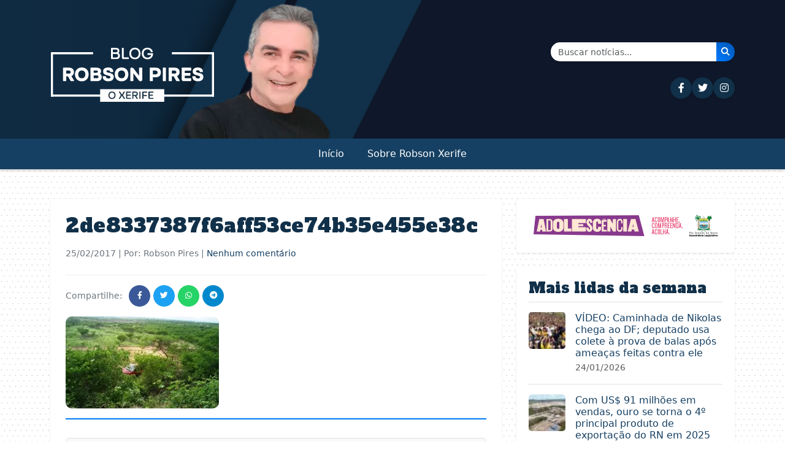

--- FILE ---
content_type: text/html; charset=UTF-8
request_url: https://robsonpiresxerife.com/motorista-perde-o-controle-e-capota-na-pb-262-em-patos/2de8337387f6aff53ce74b35e455e38c/
body_size: 11549
content:
<!DOCTYPE html>
<html lang="pt-BR">
<head><style>img.lazy{min-height:1px}</style><link href="https://robsonpiresxerife.com/wp-content/plugins/w3-total-cache/pub/js/lazyload.min.js" as="script">
    <meta charset="UTF-8">
    <meta name="viewport" content="width=device-width, initial-scale=1.0">
    <title>2de8337387f6aff53ce74b35e455e38c &#8211; Blog do Robson Pires</title>
<meta name='robots' content='max-image-preview:large' />
<link rel='dns-prefetch' href='//cdn.jsdelivr.net' />
<link rel='dns-prefetch' href='//cdnjs.cloudflare.com' />
<link rel='dns-prefetch' href='//fonts.googleapis.com' />
<link rel="alternate" type="application/rss+xml" title="Feed de comentários para Blog do Robson Pires &raquo; 2de8337387f6aff53ce74b35e455e38c" href="https://robsonpiresxerife.com/motorista-perde-o-controle-e-capota-na-pb-262-em-patos/2de8337387f6aff53ce74b35e455e38c/feed/" />
<link rel="alternate" title="oEmbed (JSON)" type="application/json+oembed" href="https://robsonpiresxerife.com/wp-json/oembed/1.0/embed?url=https%3A%2F%2Frobsonpiresxerife.com%2Fmotorista-perde-o-controle-e-capota-na-pb-262-em-patos%2F2de8337387f6aff53ce74b35e455e38c%2F" />
<link rel="alternate" title="oEmbed (XML)" type="text/xml+oembed" href="https://robsonpiresxerife.com/wp-json/oembed/1.0/embed?url=https%3A%2F%2Frobsonpiresxerife.com%2Fmotorista-perde-o-controle-e-capota-na-pb-262-em-patos%2F2de8337387f6aff53ce74b35e455e38c%2F&#038;format=xml" />
<style id='wp-img-auto-sizes-contain-inline-css' type='text/css'>
img:is([sizes=auto i],[sizes^="auto," i]){contain-intrinsic-size:3000px 1500px}
/*# sourceURL=wp-img-auto-sizes-contain-inline-css */
</style>
<style id='wp-block-library-inline-css' type='text/css'>
:root{--wp-block-synced-color:#7a00df;--wp-block-synced-color--rgb:122,0,223;--wp-bound-block-color:var(--wp-block-synced-color);--wp-editor-canvas-background:#ddd;--wp-admin-theme-color:#007cba;--wp-admin-theme-color--rgb:0,124,186;--wp-admin-theme-color-darker-10:#006ba1;--wp-admin-theme-color-darker-10--rgb:0,107,160.5;--wp-admin-theme-color-darker-20:#005a87;--wp-admin-theme-color-darker-20--rgb:0,90,135;--wp-admin-border-width-focus:2px}@media (min-resolution:192dpi){:root{--wp-admin-border-width-focus:1.5px}}.wp-element-button{cursor:pointer}:root .has-very-light-gray-background-color{background-color:#eee}:root .has-very-dark-gray-background-color{background-color:#313131}:root .has-very-light-gray-color{color:#eee}:root .has-very-dark-gray-color{color:#313131}:root .has-vivid-green-cyan-to-vivid-cyan-blue-gradient-background{background:linear-gradient(135deg,#00d084,#0693e3)}:root .has-purple-crush-gradient-background{background:linear-gradient(135deg,#34e2e4,#4721fb 50%,#ab1dfe)}:root .has-hazy-dawn-gradient-background{background:linear-gradient(135deg,#faaca8,#dad0ec)}:root .has-subdued-olive-gradient-background{background:linear-gradient(135deg,#fafae1,#67a671)}:root .has-atomic-cream-gradient-background{background:linear-gradient(135deg,#fdd79a,#004a59)}:root .has-nightshade-gradient-background{background:linear-gradient(135deg,#330968,#31cdcf)}:root .has-midnight-gradient-background{background:linear-gradient(135deg,#020381,#2874fc)}:root{--wp--preset--font-size--normal:16px;--wp--preset--font-size--huge:42px}.has-regular-font-size{font-size:1em}.has-larger-font-size{font-size:2.625em}.has-normal-font-size{font-size:var(--wp--preset--font-size--normal)}.has-huge-font-size{font-size:var(--wp--preset--font-size--huge)}.has-text-align-center{text-align:center}.has-text-align-left{text-align:left}.has-text-align-right{text-align:right}.has-fit-text{white-space:nowrap!important}#end-resizable-editor-section{display:none}.aligncenter{clear:both}.items-justified-left{justify-content:flex-start}.items-justified-center{justify-content:center}.items-justified-right{justify-content:flex-end}.items-justified-space-between{justify-content:space-between}.screen-reader-text{border:0;clip-path:inset(50%);height:1px;margin:-1px;overflow:hidden;padding:0;position:absolute;width:1px;word-wrap:normal!important}.screen-reader-text:focus{background-color:#ddd;clip-path:none;color:#444;display:block;font-size:1em;height:auto;left:5px;line-height:normal;padding:15px 23px 14px;text-decoration:none;top:5px;width:auto;z-index:100000}html :where(.has-border-color){border-style:solid}html :where([style*=border-top-color]){border-top-style:solid}html :where([style*=border-right-color]){border-right-style:solid}html :where([style*=border-bottom-color]){border-bottom-style:solid}html :where([style*=border-left-color]){border-left-style:solid}html :where([style*=border-width]){border-style:solid}html :where([style*=border-top-width]){border-top-style:solid}html :where([style*=border-right-width]){border-right-style:solid}html :where([style*=border-bottom-width]){border-bottom-style:solid}html :where([style*=border-left-width]){border-left-style:solid}html :where(img[class*=wp-image-]){height:auto;max-width:100%}:where(figure){margin:0 0 1em}html :where(.is-position-sticky){--wp-admin--admin-bar--position-offset:var(--wp-admin--admin-bar--height,0px)}@media screen and (max-width:600px){html :where(.is-position-sticky){--wp-admin--admin-bar--position-offset:0px}}

/*# sourceURL=wp-block-library-inline-css */
</style><style id='global-styles-inline-css' type='text/css'>
:root{--wp--preset--aspect-ratio--square: 1;--wp--preset--aspect-ratio--4-3: 4/3;--wp--preset--aspect-ratio--3-4: 3/4;--wp--preset--aspect-ratio--3-2: 3/2;--wp--preset--aspect-ratio--2-3: 2/3;--wp--preset--aspect-ratio--16-9: 16/9;--wp--preset--aspect-ratio--9-16: 9/16;--wp--preset--color--black: #000000;--wp--preset--color--cyan-bluish-gray: #abb8c3;--wp--preset--color--white: #ffffff;--wp--preset--color--pale-pink: #f78da7;--wp--preset--color--vivid-red: #cf2e2e;--wp--preset--color--luminous-vivid-orange: #ff6900;--wp--preset--color--luminous-vivid-amber: #fcb900;--wp--preset--color--light-green-cyan: #7bdcb5;--wp--preset--color--vivid-green-cyan: #00d084;--wp--preset--color--pale-cyan-blue: #8ed1fc;--wp--preset--color--vivid-cyan-blue: #0693e3;--wp--preset--color--vivid-purple: #9b51e0;--wp--preset--gradient--vivid-cyan-blue-to-vivid-purple: linear-gradient(135deg,rgb(6,147,227) 0%,rgb(155,81,224) 100%);--wp--preset--gradient--light-green-cyan-to-vivid-green-cyan: linear-gradient(135deg,rgb(122,220,180) 0%,rgb(0,208,130) 100%);--wp--preset--gradient--luminous-vivid-amber-to-luminous-vivid-orange: linear-gradient(135deg,rgb(252,185,0) 0%,rgb(255,105,0) 100%);--wp--preset--gradient--luminous-vivid-orange-to-vivid-red: linear-gradient(135deg,rgb(255,105,0) 0%,rgb(207,46,46) 100%);--wp--preset--gradient--very-light-gray-to-cyan-bluish-gray: linear-gradient(135deg,rgb(238,238,238) 0%,rgb(169,184,195) 100%);--wp--preset--gradient--cool-to-warm-spectrum: linear-gradient(135deg,rgb(74,234,220) 0%,rgb(151,120,209) 20%,rgb(207,42,186) 40%,rgb(238,44,130) 60%,rgb(251,105,98) 80%,rgb(254,248,76) 100%);--wp--preset--gradient--blush-light-purple: linear-gradient(135deg,rgb(255,206,236) 0%,rgb(152,150,240) 100%);--wp--preset--gradient--blush-bordeaux: linear-gradient(135deg,rgb(254,205,165) 0%,rgb(254,45,45) 50%,rgb(107,0,62) 100%);--wp--preset--gradient--luminous-dusk: linear-gradient(135deg,rgb(255,203,112) 0%,rgb(199,81,192) 50%,rgb(65,88,208) 100%);--wp--preset--gradient--pale-ocean: linear-gradient(135deg,rgb(255,245,203) 0%,rgb(182,227,212) 50%,rgb(51,167,181) 100%);--wp--preset--gradient--electric-grass: linear-gradient(135deg,rgb(202,248,128) 0%,rgb(113,206,126) 100%);--wp--preset--gradient--midnight: linear-gradient(135deg,rgb(2,3,129) 0%,rgb(40,116,252) 100%);--wp--preset--font-size--small: 13px;--wp--preset--font-size--medium: 20px;--wp--preset--font-size--large: 36px;--wp--preset--font-size--x-large: 42px;--wp--preset--spacing--20: 0.44rem;--wp--preset--spacing--30: 0.67rem;--wp--preset--spacing--40: 1rem;--wp--preset--spacing--50: 1.5rem;--wp--preset--spacing--60: 2.25rem;--wp--preset--spacing--70: 3.38rem;--wp--preset--spacing--80: 5.06rem;--wp--preset--shadow--natural: 6px 6px 9px rgba(0, 0, 0, 0.2);--wp--preset--shadow--deep: 12px 12px 50px rgba(0, 0, 0, 0.4);--wp--preset--shadow--sharp: 6px 6px 0px rgba(0, 0, 0, 0.2);--wp--preset--shadow--outlined: 6px 6px 0px -3px rgb(255, 255, 255), 6px 6px rgb(0, 0, 0);--wp--preset--shadow--crisp: 6px 6px 0px rgb(0, 0, 0);}:where(.is-layout-flex){gap: 0.5em;}:where(.is-layout-grid){gap: 0.5em;}body .is-layout-flex{display: flex;}.is-layout-flex{flex-wrap: wrap;align-items: center;}.is-layout-flex > :is(*, div){margin: 0;}body .is-layout-grid{display: grid;}.is-layout-grid > :is(*, div){margin: 0;}:where(.wp-block-columns.is-layout-flex){gap: 2em;}:where(.wp-block-columns.is-layout-grid){gap: 2em;}:where(.wp-block-post-template.is-layout-flex){gap: 1.25em;}:where(.wp-block-post-template.is-layout-grid){gap: 1.25em;}.has-black-color{color: var(--wp--preset--color--black) !important;}.has-cyan-bluish-gray-color{color: var(--wp--preset--color--cyan-bluish-gray) !important;}.has-white-color{color: var(--wp--preset--color--white) !important;}.has-pale-pink-color{color: var(--wp--preset--color--pale-pink) !important;}.has-vivid-red-color{color: var(--wp--preset--color--vivid-red) !important;}.has-luminous-vivid-orange-color{color: var(--wp--preset--color--luminous-vivid-orange) !important;}.has-luminous-vivid-amber-color{color: var(--wp--preset--color--luminous-vivid-amber) !important;}.has-light-green-cyan-color{color: var(--wp--preset--color--light-green-cyan) !important;}.has-vivid-green-cyan-color{color: var(--wp--preset--color--vivid-green-cyan) !important;}.has-pale-cyan-blue-color{color: var(--wp--preset--color--pale-cyan-blue) !important;}.has-vivid-cyan-blue-color{color: var(--wp--preset--color--vivid-cyan-blue) !important;}.has-vivid-purple-color{color: var(--wp--preset--color--vivid-purple) !important;}.has-black-background-color{background-color: var(--wp--preset--color--black) !important;}.has-cyan-bluish-gray-background-color{background-color: var(--wp--preset--color--cyan-bluish-gray) !important;}.has-white-background-color{background-color: var(--wp--preset--color--white) !important;}.has-pale-pink-background-color{background-color: var(--wp--preset--color--pale-pink) !important;}.has-vivid-red-background-color{background-color: var(--wp--preset--color--vivid-red) !important;}.has-luminous-vivid-orange-background-color{background-color: var(--wp--preset--color--luminous-vivid-orange) !important;}.has-luminous-vivid-amber-background-color{background-color: var(--wp--preset--color--luminous-vivid-amber) !important;}.has-light-green-cyan-background-color{background-color: var(--wp--preset--color--light-green-cyan) !important;}.has-vivid-green-cyan-background-color{background-color: var(--wp--preset--color--vivid-green-cyan) !important;}.has-pale-cyan-blue-background-color{background-color: var(--wp--preset--color--pale-cyan-blue) !important;}.has-vivid-cyan-blue-background-color{background-color: var(--wp--preset--color--vivid-cyan-blue) !important;}.has-vivid-purple-background-color{background-color: var(--wp--preset--color--vivid-purple) !important;}.has-black-border-color{border-color: var(--wp--preset--color--black) !important;}.has-cyan-bluish-gray-border-color{border-color: var(--wp--preset--color--cyan-bluish-gray) !important;}.has-white-border-color{border-color: var(--wp--preset--color--white) !important;}.has-pale-pink-border-color{border-color: var(--wp--preset--color--pale-pink) !important;}.has-vivid-red-border-color{border-color: var(--wp--preset--color--vivid-red) !important;}.has-luminous-vivid-orange-border-color{border-color: var(--wp--preset--color--luminous-vivid-orange) !important;}.has-luminous-vivid-amber-border-color{border-color: var(--wp--preset--color--luminous-vivid-amber) !important;}.has-light-green-cyan-border-color{border-color: var(--wp--preset--color--light-green-cyan) !important;}.has-vivid-green-cyan-border-color{border-color: var(--wp--preset--color--vivid-green-cyan) !important;}.has-pale-cyan-blue-border-color{border-color: var(--wp--preset--color--pale-cyan-blue) !important;}.has-vivid-cyan-blue-border-color{border-color: var(--wp--preset--color--vivid-cyan-blue) !important;}.has-vivid-purple-border-color{border-color: var(--wp--preset--color--vivid-purple) !important;}.has-vivid-cyan-blue-to-vivid-purple-gradient-background{background: var(--wp--preset--gradient--vivid-cyan-blue-to-vivid-purple) !important;}.has-light-green-cyan-to-vivid-green-cyan-gradient-background{background: var(--wp--preset--gradient--light-green-cyan-to-vivid-green-cyan) !important;}.has-luminous-vivid-amber-to-luminous-vivid-orange-gradient-background{background: var(--wp--preset--gradient--luminous-vivid-amber-to-luminous-vivid-orange) !important;}.has-luminous-vivid-orange-to-vivid-red-gradient-background{background: var(--wp--preset--gradient--luminous-vivid-orange-to-vivid-red) !important;}.has-very-light-gray-to-cyan-bluish-gray-gradient-background{background: var(--wp--preset--gradient--very-light-gray-to-cyan-bluish-gray) !important;}.has-cool-to-warm-spectrum-gradient-background{background: var(--wp--preset--gradient--cool-to-warm-spectrum) !important;}.has-blush-light-purple-gradient-background{background: var(--wp--preset--gradient--blush-light-purple) !important;}.has-blush-bordeaux-gradient-background{background: var(--wp--preset--gradient--blush-bordeaux) !important;}.has-luminous-dusk-gradient-background{background: var(--wp--preset--gradient--luminous-dusk) !important;}.has-pale-ocean-gradient-background{background: var(--wp--preset--gradient--pale-ocean) !important;}.has-electric-grass-gradient-background{background: var(--wp--preset--gradient--electric-grass) !important;}.has-midnight-gradient-background{background: var(--wp--preset--gradient--midnight) !important;}.has-small-font-size{font-size: var(--wp--preset--font-size--small) !important;}.has-medium-font-size{font-size: var(--wp--preset--font-size--medium) !important;}.has-large-font-size{font-size: var(--wp--preset--font-size--large) !important;}.has-x-large-font-size{font-size: var(--wp--preset--font-size--x-large) !important;}
/*# sourceURL=global-styles-inline-css */
</style>

<style id='classic-theme-styles-inline-css' type='text/css'>
/*! This file is auto-generated */
.wp-block-button__link{color:#fff;background-color:#32373c;border-radius:9999px;box-shadow:none;text-decoration:none;padding:calc(.667em + 2px) calc(1.333em + 2px);font-size:1.125em}.wp-block-file__button{background:#32373c;color:#fff;text-decoration:none}
/*# sourceURL=/wp-includes/css/classic-themes.min.css */
</style>
<link rel="stylesheet" href="https://robsonpiresxerife.com/wp-content/cache/minify/46db8.css" media="all" />


<link rel='stylesheet' id='bootstrap-css' href='https://cdn.jsdelivr.net/npm/bootstrap@5.3.0/dist/css/bootstrap.min.css?ver=5.3.0' type='text/css' media='all' />
<link rel='stylesheet' id='font-awesome-css' href='https://cdnjs.cloudflare.com/ajax/libs/font-awesome/6.4.0/css/all.min.css?ver=6.4.0' type='text/css' media='all' />
<link rel='stylesheet' id='alfa-slab-one-css' href='https://fonts.googleapis.com/css2?family=Alfa+Slab+One&#038;display=swap' type='text/css' media='all' />
<script src="https://robsonpiresxerife.com/wp-content/cache/minify/818c0.js"></script>


<link rel="https://api.w.org/" href="https://robsonpiresxerife.com/wp-json/" /><link rel="alternate" title="JSON" type="application/json" href="https://robsonpiresxerife.com/wp-json/wp/v2/media/538068" /><link rel="EditURI" type="application/rsd+xml" title="RSD" href="https://robsonpiresxerife.com/xmlrpc.php?rsd" />
<meta name="generator" content="WordPress 6.9" />
<link rel="canonical" href="https://robsonpiresxerife.com/motorista-perde-o-controle-e-capota-na-pb-262-em-patos/2de8337387f6aff53ce74b35e455e38c/" />
<link rel='shortlink' href='https://robsonpiresxerife.com/?p=538068' />
<script>document.createElement( "picture" );if(!window.HTMLPictureElement && document.addEventListener) {window.addEventListener("DOMContentLoaded", function() {var s = document.createElement("script");s.src = "https://robsonpiresxerife.com/wp-content/plugins/webp-express/js/picturefill.min.js";document.body.appendChild(s);});}</script><link rel="icon" href="https://robsonpiresxerife.com/wp-content/uploads/2025/09/cropped-min-32x32.png" sizes="32x32" />
<link rel="icon" href="https://robsonpiresxerife.com/wp-content/uploads/2025/09/cropped-min-192x192.png" sizes="192x192" />
<link rel="apple-touch-icon" href="https://robsonpiresxerife.com/wp-content/uploads/2025/09/cropped-min-180x180.png" />
<meta name="msapplication-TileImage" content="https://robsonpiresxerife.com/wp-content/uploads/2025/09/cropped-min-270x270.png" />
</head>
<body class="attachment wp-singular attachment-template-default single single-attachment postid-538068 attachmentid-538068 attachment-jpeg wp-theme-robsonpires-v3">

    <!-- MENU MOBILE - Visível apenas em dispositivos pequenos -->
    <div class="d-block d-lg-none">
        <div class="top-bar bg-dark-blue-two py-2">
            <div class="container">
                <div class="row align-items-center">
                    <div class="col-12 text-center">
                        <div class="social-icons">
                            <a href="https://www.facebook.com/robsonpiresxerife" target="_blank" class="text-white me-2" aria-label="Seguir no Facebook"><i class="fab fa-facebook-f"></i></a>
                            <a href="https://twitter.com/RobsonPiresXerife" target="_blank" class="text-white me-2" aria-label="Seguir no Twitter"><i class="fab fa-twitter"></i></a>
                            <a href="https://instagram.com/robsonxerife" target="_blank" class="text-white me-2" aria-label="Seguir no Instagram"><i class="fab fa-instagram"></i></a>
                            <!-- <a href="#" class="text-white me-2"><i class="fab fa-youtube"></i></a>
                            <a href="#" class="text-white"><i class="fab fa-telegram"></i></a> -->
                        </div>
                    </div>
                </div>
            </div>
        </div>
        
        <header class="site-header mobile-header">
            <div class="container">
                <div class="row">
                
                    <div class="col-12 text-center pt-3 px-5 justtify-align-items-base">
                                                    <a href="https://robsonpiresxerife.com/">
                                <picture><source data-srcset="https://robsonpiresxerife.com/wp-content/webp-express/webp-images/themes/robsonpires-v3/img/brand.png.webp" type="image/webp"><img src="data:image/svg+xml,%3Csvg%20xmlns='http://www.w3.org/2000/svg'%20viewBox='0%200%201%201'%3E%3C/svg%3E" data-src="https://robsonpiresxerife.com/wp-content/themes/robsonpires-v3/img/brand.png" alt="Blog do Robson Pires" class="img-fluid webpexpress-processed lazy"></picture>
                            </a>
                                            </div>
                </div>
            </div>
            <nav class="navbar navbar-expand-lg bg-dark-blue">
                <div class="container">
                    <div class="d-flex justify-content-between align-items-center w-100">
                        <button class="navbar-toggler navbar-toggler-white" type="button" data-bs-toggle="collapse" data-bs-target="#navbarMobile" aria-controls="navbarMobile" aria-expanded="false" aria-label="Toggle navigation">
                            <span class="navbar-toggler-icon"></span>
                        </button>
                        
                        <div>
                            <a href="#" class="search-icon text-white" data-bs-toggle="modal" data-bs-target="#searchModal" aria-label="Abrir busca">
                                <i class="fas fa-search"></i>
                            </a>
                        </div>
                    </div>
                    
                    <div class="collapse navbar-collapse" id="navbarMobile">
                        <ul id="primary-menu" class="navbar-nav my-4"><li id="menu-item-658740" class="menu-item menu-item-type-custom menu-item-object-custom menu-item-home"><a class="nav-link" href="https://robsonpiresxerife.com/">Início</a></li>
<li id="menu-item-1281562" class="menu-item menu-item-type-post_type menu-item-object-page"><a class="nav-link" href="https://robsonpiresxerife.com/sobre-2/">Sobre Robson Xerife</a></li>
</ul>                    </div>
                </div>
            </nav>
        </header>
    </div>

    <!-- MENU DESKTOP - Visível apenas em dispositivos grandes -->
    <div class="d-none d-lg-block bg-yellow color-white d-none mb-5">
        <div class="desktop-top-bar py-2 d-none">
            <div class="container">
                <div class="row align-items-center">
                    <div class="col-md-10">
                        <div class="social-icons">
                            <a href="https://www.facebook.com/bloguerobsonpires/" target="_blank" class="social-icon-desktop me-2" aria-label="Seguir no Facebook"><i class="fab fa-facebook-f"></i></a>
                            <a href="https://x.com/blogrobsonpires" target="_blank" class="social-icon-desktop me-2" aria-label="Seguir no Twitter"><i class="fab fa-twitter"></i></a>
                            <a href="https://instagram.com/robsonxerife" target="_blank" class="social-icon-desktop me-2" aria-label="Seguir no Instagram"><i class="fab fa-instagram"></i></a>
                            <!-- <a href="#" class="social-icon-desktop me-2"><i class="fab fa-youtube"></i></a> -->
                            <!-- <a href="#" class="social-icon-desktop"><i class="fab fa-telegram"></i></a> -->
                        </div>
                    </div>
                    <div class="col-md-2 text-end">
                        <a href="#" class="search-icon" data-bs-toggle="modal" data-bs-target="#searchModal" aria-label="Abrir busca">
                            <i class="fas fa-search"></i>
                        </a>
                    </div>
                </div>
            </div>
        </div>
        
        <header class="desktop-header pt-1">
            <div class="container">
                <div class="row">
                    <div class="col-6">
                        <picture><source data-srcset="https://robsonpiresxerife.com/wp-content/webp-express/webp-images/themes/robsonpires-v3/img/brand.png.webp" type="image/webp"><img src="data:image/svg+xml,%3Csvg%20xmlns='http://www.w3.org/2000/svg'%20viewBox='0%200%201%201'%3E%3C/svg%3E" data-src="https://robsonpiresxerife.com/wp-content/themes/robsonpires-v3/img/brand.png" alt="Blog do Robson Pires" class="webpexpress-processed lazy"></picture>
                    </div>
                    <div class="col-6 d-flex flex-column justify-content-center align-items-end">
                        <!-- Formulário de Busca -->
                        <form class="search-form d-flex mb-3" action="https://robsonpiresxerife.com/" method="get" style="max-width: 300px; width: 100%;">
                            <div class="input-group shadow-sm">
                                <!-- <span class="input-group-text bg-light border-0" style="border-radius: 25px 0 0 25px;">
                                    <i class="fas fa-search text-primary"></i>
                                </span> -->
                                <input class="form-control border-0" type="search" placeholder="Buscar notícias..." aria-label="Buscar" name="s" value="" style="border-radius: 0;">
                                <button class="btn btn-primary border-0" type="submit" style="background: linear-gradient(45deg, #007bff, #0056b3); border-radius: 0 25px 25px 0;" aria-label="Buscar notícias">
                                    <i class="fas fa-search text-white"></i>
                                </button>
                            </div>
                        </form>
                        
                        <!-- Ícones das Redes Sociais -->
                        <div class="social-icons-header d-flex gap-3">
                            <a href="https://www.facebook.com/bloguerobsonpires" target="_blank" class="social-icon-header" title="Facebook" aria-label="Seguir no Facebook">
                                <i class="fab fa-facebook-f"></i>
                            </a>
                            <a href="https://x.com/blogrobsonpires" target="_blank" class="social-icon-header" title="Twitter" aria-label="Seguir no Twitter">
                                <i class="fab fa-twitter"></i>
                            </a>
                            <a href="https://instagram.com/robsonxerife" target="_blank" class="social-icon-header" title="Instagram" aria-label="Seguir no Instagram">
                                <i class="fab fa-instagram"></i>
                            </a>
                            <!-- <a href="#" class="social-icon-header" title="YouTube">
                                <i class="fab fa-youtube"></i>
                            </a>
                            <a href="#" class="social-icon-header" title="Telegram">
                                <i class="fab fa-telegram"></i>
                            </a> -->
                        </div>
                    </div>
                </div>
            </div>
            <nav class="navbar navbar-expand-lg bg-yellow">
                <div class="container">
                    <div class="collapse navbar-collapse " id="navbarDesktop">
                        <ul id="primary-menu-desktop" class="navbar-nav"><li class="menu-item menu-item-type-custom menu-item-object-custom menu-item-home"><a class="nav-link" href="https://robsonpiresxerife.com/">Início</a></li>
<li class="menu-item menu-item-type-post_type menu-item-object-page"><a class="nav-link" href="https://robsonpiresxerife.com/sobre-2/">Sobre Robson Xerife</a></li>
</ul>                    </div>
                </div>
            </nav>
        </header>
    </div>
    
    <!-- Modal de Busca -->
    <div class="modal fade" id="searchModal" tabindex="-1" aria-labelledby="searchModalLabel" aria-hidden="true">
        <div class="modal-dialog modal-dialog-centered">
            <div class="modal-content">
                <div class="modal-header border-0">
                    <h5 class="modal-title" id="searchModalLabel">Buscar no site</h5>
                    <button type="button" class="btn-close" data-bs-dismiss="modal" aria-label="Fechar"></button>
                </div>
                <div class="modal-body">
                    <form class="" id="modalSearchForm" action="https://robsonpiresxerife.com/" method="get">
                        <div class="input-group mb-3">
                            <input class="form-control" type="search" placeholder="Digite sua busca..." aria-label="Buscar" name="s" value="">
                            <button class="btn btn-primary" type="submit">Buscar</button>
                        </div>
                    </form>
                </div>
            </div>
        </div>
    </div>
<main class="container mt-4">
    <div class="row">
        <div id="single-post" class="col-lg-8">
            
                <article id="post-538068" class="single-post post-538068 attachment type-attachment status-inherit hentry">
                         <h1 class="post-title"><a href="https://robsonpiresxerife.com/motorista-perde-o-controle-e-capota-na-pb-262-em-patos/2de8337387f6aff53ce74b35e455e38c/">2de8337387f6aff53ce74b35e455e38c</a></h1>
                        <div class="post-meta mb-2">
                            <span class="post-date"><time class="entry-date published updated" datetime="2017-02-25T15:59:28-03:00">25/02/2017</time> | Por: Robson Pires | <a href="#respond" class="comments-scroll-link" onclick="scrollToComments(538068); return false;">Nenhum comentário</a></span>                        </div>
                        
                        <div class="post-share mb-3"><span>Compartilhe:</span><a href="https://www.facebook.com/sharer/sharer.php?u=https%3A%2F%2Frobsonpiresxerife.com%2Fmotorista-perde-o-controle-e-capota-na-pb-262-em-patos%2F2de8337387f6aff53ce74b35e455e38c%2F" class="share-btn facebook" target="_blank" aria-label="Compartilhar \"2de8337387f6aff53ce74b35e455e38c\" no Facebook"><i class="fab fa-facebook-f"></i></a><a href="https://twitter.com/intent/tweet?text=2de8337387f6aff53ce74b35e455e38c&url=https%3A%2F%2Frobsonpiresxerife.com%2Fmotorista-perde-o-controle-e-capota-na-pb-262-em-patos%2F2de8337387f6aff53ce74b35e455e38c%2F" class="share-btn twitter" target="_blank" aria-label="Compartilhar \"2de8337387f6aff53ce74b35e455e38c\" no Twitter"><i class="fab fa-twitter"></i></a><a href="https://api.whatsapp.com/send?text=2de8337387f6aff53ce74b35e455e38c https%3A%2F%2Frobsonpiresxerife.com%2Fmotorista-perde-o-controle-e-capota-na-pb-262-em-patos%2F2de8337387f6aff53ce74b35e455e38c%2F" class="share-btn whatsapp" target="_blank" aria-label="Compartilhar \"2de8337387f6aff53ce74b35e455e38c\" no WhatsApp"><i class="fab fa-whatsapp"></i></a><a href="https://t.me/share/url?url=https%3A%2F%2Frobsonpiresxerife.com%2Fmotorista-perde-o-controle-e-capota-na-pb-262-em-patos%2F2de8337387f6aff53ce74b35e455e38c%2F&text=2de8337387f6aff53ce74b35e455e38c" class="share-btn telegram" target="_blank" aria-label="Compartilhar \"2de8337387f6aff53ce74b35e455e38c\" no Telegram"><i class="fab fa-telegram"></i></a></div>
                    
                    
                                        
                    <div class="post-content">
                        <p class="attachment"><a href='https://robsonpiresxerife.com/wp-content/uploads/2017/02/2de8337387f6aff53ce74b35e455e38c.jpg'><picture><source data-srcset="https://robsonpiresxerife.com/wp-content/webp-express/webp-images/uploads/2017/02/2de8337387f6aff53ce74b35e455e38c-250x150.jpg.webp 250w, https://robsonpiresxerife.com/wp-content/webp-express/webp-images/uploads/2017/02/2de8337387f6aff53ce74b35e455e38c.jpg.webp 700w" data-sizes="(max-width: 250px) 100vw, 250px" type="image/webp"><img decoding="async" width="250" height="150" src="data:image/svg+xml,%3Csvg%20xmlns='http://www.w3.org/2000/svg'%20viewBox='0%200%20250%20150'%3E%3C/svg%3E" data-src="https://robsonpiresxerife.com/wp-content/uploads/2017/02/2de8337387f6aff53ce74b35e455e38c-250x150.jpg" class="attachment-medium size-medium webpexpress-processed lazy" alt="" data-srcset="https://robsonpiresxerife.com/wp-content/uploads/2017/02/2de8337387f6aff53ce74b35e455e38c-250x150.jpg 250w, https://robsonpiresxerife.com/wp-content/uploads/2017/02/2de8337387f6aff53ce74b35e455e38c.jpg 700w" data-sizes="(max-width: 250px) 100vw, 250px"></picture></a></p>
                    </div>
                    
                                        
                    
                    
<div id="comments" class="comments-area mt-2">
    	<div id="respond" class="comment-respond p-4 rounded border">
		<h3 id="reply-title" class="comment-reply-title mb-4"><i class="fas fa-comments me-2"></i>Deixe um comentário <small><a rel="nofollow" id="cancel-comment-reply-link" href="/motorista-perde-o-controle-e-capota-na-pb-262-em-patos/2de8337387f6aff53ce74b35e455e38c/#respond" style="display:none;">Cancelar resposta</a></small></h3><form action="https://robsonpiresxerife.com/wp-comments-post.php" method="post" id="commentform" class="comment-form"><p class="comment-notes"><span id="email-notes">O seu endereço de e-mail não será publicado.</span> <span class="required-field-message">Campos obrigatórios são marcados com <span class="required">*</span></span></p><div class="form-group mb-3"><label for="comment" class="form-label fw-bold"><i class="fas fa-comment me-2"></i>Comentário <span class="text-danger">*</span></label><textarea id="comment" name="comment" class="form-control custom-comment-field" rows="5" placeholder="Escreva seu comentário aqui..." maxlength="65525" aria-required='true' required='required'></textarea></div><div class="row"><div class="col-md-6"><div class="form-group mb-3"><label for="author" class="form-label fw-bold"><i class="fas fa-user me-2"></i>Nome <span class="text-danger">*</span></label><input id="author" name="author" type="text" class="form-control custom-input-field" placeholder="Seu nome" value="" size="30" maxlength="245" aria-required='true' required='required' /></div></div>
<div class="col-md-6"><div class="form-group mb-3"><label for="email" class="form-label fw-bold"><i class="fas fa-envelope me-2"></i>E-mail <span class="text-danger">*</span></label><input id="email" name="email" type="email" class="form-control custom-input-field" placeholder="seu@email.com" value="" size="30" maxlength="100" aria-required='true' required='required' /></div></div></div>
<p class="comment-form-cookies-consent"><input id="wp-comment-cookies-consent" name="wp-comment-cookies-consent" type="checkbox" value="yes" /> <label for="wp-comment-cookies-consent">Salvar meus dados neste navegador para a próxima vez que eu comentar.</label></p>
<div class="form-submit d-grid gap-2 mt-4"><button name="submit" type="submit" id="submit" class="btn btn-primary btn-lg custom-submit-btn"><i class="fas fa-paper-plane me-2"></i>Enviar Comentário</button> <input type='hidden' name='comment_post_ID' value='538068' id='comment_post_ID' />
<input type='hidden' name='comment_parent' id='comment_parent' value='0' />
</div></form>	</div><!-- #respond -->
	 </div>                </article>
                
                                <div class="related-posts mt-5">
                    <h3 class="related-title">Posts Relacionados</h3>
                    <div class="row">
                                                <div class="col-12 col-md-4 mb-4">
                            <div class="related-post-item">
                                                                <a href="https://robsonpiresxerife.com/video-caminhada-de-nikolas-chega-ao-df-deputado-usa-colete-a-prova-de-balas-apos-ameacas-feitas-contra-ele/" class="related-thumbnail">
                                    <picture><source data-srcset="https://robsonpiresxerife.com/wp-content/webp-express/webp-images/uploads/2026/01/nikolas-e1769291657425-250x152.jpg.webp 250w, https://robsonpiresxerife.com/wp-content/webp-express/webp-images/uploads/2026/01/nikolas-e1769291657425-75x46.jpg.webp 75w, https://robsonpiresxerife.com/wp-content/webp-express/webp-images/uploads/2026/01/nikolas-e1769291657425.jpg.webp 640w" data-sizes="(max-width: 250px) 100vw, 250px" type="image/webp"><img width="250" height="152" src="data:image/svg+xml,%3Csvg%20xmlns='http://www.w3.org/2000/svg'%20viewBox='0%200%20250%20152'%3E%3C/svg%3E" data-src="https://robsonpiresxerife.com/wp-content/uploads/2026/01/nikolas-e1769291657425-250x152.jpg" class="img-fluid w-100 wp-post-image webpexpress-processed lazy" alt="" decoding="async" data-srcset="https://robsonpiresxerife.com/wp-content/uploads/2026/01/nikolas-e1769291657425-250x152.jpg 250w, https://robsonpiresxerife.com/wp-content/uploads/2026/01/nikolas-e1769291657425-75x46.jpg 75w, https://robsonpiresxerife.com/wp-content/uploads/2026/01/nikolas-e1769291657425.jpg 640w" data-sizes="(max-width: 250px) 100vw, 250px"></picture>                                </a>
                                                                
                                <h4 class="related-item-title"><a href="https://robsonpiresxerife.com/video-caminhada-de-nikolas-chega-ao-df-deputado-usa-colete-a-prova-de-balas-apos-ameacas-feitas-contra-ele/">VÍDEO: Caminhada de Nikolas chega ao DF; deputado usa colete à prova de balas após ameaças feitas contra ele</a></h4>
                            </div>
                        </div>
                                                <div class="col-12 col-md-4 mb-4">
                            <div class="related-post-item">
                                                                <a href="https://robsonpiresxerife.com/com-us-91-milhoes-em-vendas-ouro-se-torna-o-4o-principal-produto-de-exportacao-do-rn-em-2025/" class="related-thumbnail">
                                    <picture><source data-srcset="https://robsonpiresxerife.com/wp-content/webp-express/webp-images/uploads/2026/01/ouro-250x154.jpg.webp 250w, https://robsonpiresxerife.com/wp-content/webp-express/webp-images/uploads/2026/01/ouro-75x46.jpg.webp 75w, https://robsonpiresxerife.com/wp-content/webp-express/webp-images/uploads/2026/01/ouro.jpg.webp 640w" data-sizes="(max-width: 250px) 100vw, 250px" type="image/webp"><img width="250" height="154" src="data:image/svg+xml,%3Csvg%20xmlns='http://www.w3.org/2000/svg'%20viewBox='0%200%20250%20154'%3E%3C/svg%3E" data-src="https://robsonpiresxerife.com/wp-content/uploads/2026/01/ouro-250x154.jpg" class="img-fluid w-100 wp-post-image webpexpress-processed lazy" alt="" decoding="async" data-srcset="https://robsonpiresxerife.com/wp-content/uploads/2026/01/ouro-250x154.jpg 250w, https://robsonpiresxerife.com/wp-content/uploads/2026/01/ouro-75x46.jpg 75w, https://robsonpiresxerife.com/wp-content/uploads/2026/01/ouro.jpg 640w" data-sizes="(max-width: 250px) 100vw, 250px"></picture>                                </a>
                                                                
                                <h4 class="related-item-title"><a href="https://robsonpiresxerife.com/com-us-91-milhoes-em-vendas-ouro-se-torna-o-4o-principal-produto-de-exportacao-do-rn-em-2025/">Com US$ 91 milhões em vendas, ouro se torna o 4º principal produto de exportação do RN em 2025</a></h4>
                            </div>
                        </div>
                                                <div class="col-12 col-md-4 mb-4">
                            <div class="related-post-item">
                                                                <a href="https://robsonpiresxerife.com/inmet-alerta-para-baixa-umidade-em-72-cidades-do-rn-ate-segunda-feira/" class="related-thumbnail">
                                    <img width="250" height="158" src="data:image/svg+xml,%3Csvg%20xmlns='http://www.w3.org/2000/svg'%20viewBox='0%200%20250%20158'%3E%3C/svg%3E" data-src="https://robsonpiresxerife.com/wp-content/uploads/2026/01/mapa-rn-1-250x158.webp" class="img-fluid w-100 wp-post-image lazy" alt="" decoding="async" data-srcset="https://robsonpiresxerife.com/wp-content/uploads/2026/01/mapa-rn-1-250x158.webp 250w, https://robsonpiresxerife.com/wp-content/uploads/2026/01/mapa-rn-1-75x47.webp 75w, https://robsonpiresxerife.com/wp-content/uploads/2026/01/mapa-rn-1-768x485.webp 768w, https://robsonpiresxerife.com/wp-content/uploads/2026/01/mapa-rn-1.webp 900w" data-sizes="auto, (max-width: 250px) 100vw, 250px" />                                </a>
                                                                
                                <h4 class="related-item-title"><a href="https://robsonpiresxerife.com/inmet-alerta-para-baixa-umidade-em-72-cidades-do-rn-ate-segunda-feira/">Inmet alerta para baixa umidade em 72 cidades do RN até segunda-feira</a></h4>
                            </div>
                        </div>
                                            </div>
                </div>
                                
                    </div>
        
        <div class="col-lg-4">
            <aside>

    <div class="sidebar mb-4 d-none d-md-block">
        
    <div class="wp-publi-anuncio-container">
        
                            <div class="wp-publi-anuncio-desktop">
                    <a href="#" target="_blank" class="anuncio-link"
                        data-postid="1281531">
                        <picture><source data-srcset="https://robsonpiresxerife.com/wp-content/webp-express/webp-images/uploads/2025/03/630x96-Adolescencia.png.webp" type="image/webp"><img src="data:image/svg+xml,%3Csvg%20xmlns='http://www.w3.org/2000/svg'%20viewBox='0%200%20630%2096'%3E%3C/svg%3E" data-src="https://robsonpiresxerife.com/wp-content/uploads/2025/03/630x96-Adolescencia.png" alt="AnÃºncio Desktop" class="webpexpress-processed lazy"></picture>
                    </a>
                </div>
            
                            <div class="wp-publi-anuncio-mobile">
                    <a href="#" target="_blank" class="anuncio-link"
                        data-postid="1281531">
                        <picture><source data-srcset="https://robsonpiresxerife.com/wp-content/webp-express/webp-images/uploads/2025/03/630x96-Adolescencia.png.webp" type="image/webp"><img src="data:image/svg+xml,%3Csvg%20xmlns='http://www.w3.org/2000/svg'%20viewBox='0%200%20630%2096'%3E%3C/svg%3E" data-src="https://robsonpiresxerife.com/wp-content/uploads/2025/03/630x96-Adolescencia.png" alt="AnÃºncio Mobile" class="webpexpress-processed lazy"></picture>
                    </a>
                </div>
            
            </div>

        </div>

    <div class="sidebar">
        <!-- Posts Mais Lidos -->        
        <div class="widget mb-4">
            <h4 class="widget-title border-bottom pb-2 mb-3">Mais lidas da semana</h4>
            <div class="widget-content">
                <ul class="list-unstyled">                    <li class="mb-3 border-bottom pb-3">
                        <div class="d-flex">
                                                            <div class="flex-shrink-0 me-3">
                                    <a class="link" href="https://robsonpiresxerife.com/video-caminhada-de-nikolas-chega-ao-df-deputado-usa-colete-a-prova-de-balas-apos-ameacas-feitas-contra-ele/" aria-label="Ler post: VÍDEO: Caminhada de Nikolas chega ao DF; deputado usa colete à prova de balas após ameaças feitas contra ele">
                                        <picture><source data-srcset="https://robsonpiresxerife.com/wp-content/webp-express/webp-images/uploads/2026/01/nikolas-e1769291657425-75x46.jpg.webp 75w, https://robsonpiresxerife.com/wp-content/webp-express/webp-images/uploads/2026/01/nikolas-e1769291657425-250x152.jpg.webp 250w, https://robsonpiresxerife.com/wp-content/webp-express/webp-images/uploads/2026/01/nikolas-e1769291657425.jpg.webp 640w" data-sizes="auto, (max-width: 75px) 100vw, 75px" type="image/webp"><img width="75" height="46" src="data:image/svg+xml,%3Csvg%20xmlns='http://www.w3.org/2000/svg'%20viewBox='0%200%2075%2046'%3E%3C/svg%3E" data-src="https://robsonpiresxerife.com/wp-content/uploads/2026/01/nikolas-e1769291657425-75x46.jpg" class="img-fluid wp-post-image webpexpress-processed lazy" alt="" style="width: 60px; height: 60px; object-fit: cover; border-radius:5px;" decoding="async" data-srcset="https://robsonpiresxerife.com/wp-content/uploads/2026/01/nikolas-e1769291657425-75x46.jpg 75w, https://robsonpiresxerife.com/wp-content/uploads/2026/01/nikolas-e1769291657425-250x152.jpg 250w, https://robsonpiresxerife.com/wp-content/uploads/2026/01/nikolas-e1769291657425.jpg 640w" data-sizes="auto, (max-width: 75px) 100vw, 75px"></picture>                                    </a>
                                </div>
                                                        <div class="flex-grow-1">
                                <h6 class="mb-1">
                                    <a href="https://robsonpiresxerife.com/video-caminhada-de-nikolas-chega-ao-df-deputado-usa-colete-a-prova-de-balas-apos-ameacas-feitas-contra-ele/" class="text-decoration-none link" aria-label="Ler post: VÍDEO: Caminhada de Nikolas chega ao DF; deputado usa colete à prova de balas após ameaças feitas contra ele">
                                        VÍDEO: Caminhada de Nikolas chega ao DF; deputado usa colete à prova de balas após ameaças feitas contra ele                                    </a>
                                </h6>
                                <div class="d-flex justify-content-between align-items-center">
                                    <small class="text-muted">24/01/2026</small>
                                                                    </div>
                            </div>
                        </div>
                    </li>
                                    <li class="mb-3 border-bottom pb-3">
                        <div class="d-flex">
                                                            <div class="flex-shrink-0 me-3">
                                    <a class="link" href="https://robsonpiresxerife.com/com-us-91-milhoes-em-vendas-ouro-se-torna-o-4o-principal-produto-de-exportacao-do-rn-em-2025/" aria-label="Ler post: Com US$ 91 milhões em vendas, ouro se torna o 4º principal produto de exportação do RN em 2025">
                                        <picture><source data-srcset="https://robsonpiresxerife.com/wp-content/webp-express/webp-images/uploads/2026/01/ouro-75x46.jpg.webp 75w, https://robsonpiresxerife.com/wp-content/webp-express/webp-images/uploads/2026/01/ouro-250x154.jpg.webp 250w, https://robsonpiresxerife.com/wp-content/webp-express/webp-images/uploads/2026/01/ouro.jpg.webp 640w" data-sizes="auto, (max-width: 75px) 100vw, 75px" type="image/webp"><img width="75" height="46" src="data:image/svg+xml,%3Csvg%20xmlns='http://www.w3.org/2000/svg'%20viewBox='0%200%2075%2046'%3E%3C/svg%3E" data-src="https://robsonpiresxerife.com/wp-content/uploads/2026/01/ouro-75x46.jpg" class="img-fluid wp-post-image webpexpress-processed lazy" alt="" style="width: 60px; height: 60px; object-fit: cover; border-radius:5px;" decoding="async" data-srcset="https://robsonpiresxerife.com/wp-content/uploads/2026/01/ouro-75x46.jpg 75w, https://robsonpiresxerife.com/wp-content/uploads/2026/01/ouro-250x154.jpg 250w, https://robsonpiresxerife.com/wp-content/uploads/2026/01/ouro.jpg 640w" data-sizes="auto, (max-width: 75px) 100vw, 75px"></picture>                                    </a>
                                </div>
                                                        <div class="flex-grow-1">
                                <h6 class="mb-1">
                                    <a href="https://robsonpiresxerife.com/com-us-91-milhoes-em-vendas-ouro-se-torna-o-4o-principal-produto-de-exportacao-do-rn-em-2025/" class="text-decoration-none link" aria-label="Ler post: Com US$ 91 milhões em vendas, ouro se torna o 4º principal produto de exportação do RN em 2025">
                                        Com US$ 91 milhões em vendas, ouro se torna o 4º principal produto de exportação do RN em 2025                                    </a>
                                </h6>
                                <div class="d-flex justify-content-between align-items-center">
                                    <small class="text-muted">24/01/2026</small>
                                                                    </div>
                            </div>
                        </div>
                    </li>
                                    <li class="mb-3 border-bottom pb-3">
                        <div class="d-flex">
                                                            <div class="flex-shrink-0 me-3">
                                    <a class="link" href="https://robsonpiresxerife.com/inmet-alerta-para-baixa-umidade-em-72-cidades-do-rn-ate-segunda-feira/" aria-label="Ler post: Inmet alerta para baixa umidade em 72 cidades do RN até segunda-feira">
                                        <img width="75" height="47" src="data:image/svg+xml,%3Csvg%20xmlns='http://www.w3.org/2000/svg'%20viewBox='0%200%2075%2047'%3E%3C/svg%3E" data-src="https://robsonpiresxerife.com/wp-content/uploads/2026/01/mapa-rn-1-75x47.webp" class="img-fluid wp-post-image lazy" alt="" style="width: 60px; height: 60px; object-fit: cover; border-radius:5px;" decoding="async" data-srcset="https://robsonpiresxerife.com/wp-content/uploads/2026/01/mapa-rn-1-75x47.webp 75w, https://robsonpiresxerife.com/wp-content/uploads/2026/01/mapa-rn-1-250x158.webp 250w, https://robsonpiresxerife.com/wp-content/uploads/2026/01/mapa-rn-1-768x485.webp 768w, https://robsonpiresxerife.com/wp-content/uploads/2026/01/mapa-rn-1.webp 900w" data-sizes="auto, (max-width: 75px) 100vw, 75px" />                                    </a>
                                </div>
                                                        <div class="flex-grow-1">
                                <h6 class="mb-1">
                                    <a href="https://robsonpiresxerife.com/inmet-alerta-para-baixa-umidade-em-72-cidades-do-rn-ate-segunda-feira/" class="text-decoration-none link" aria-label="Ler post: Inmet alerta para baixa umidade em 72 cidades do RN até segunda-feira">
                                        Inmet alerta para baixa umidade em 72 cidades do RN até segunda-feira                                    </a>
                                </h6>
                                <div class="d-flex justify-content-between align-items-center">
                                    <small class="text-muted">24/01/2026</small>
                                                                    </div>
                            </div>
                        </div>
                    </li>
                                    <li class="mb-3 border-bottom pb-3">
                        <div class="d-flex">
                                                            <div class="flex-shrink-0 me-3">
                                    <a class="link" href="https://robsonpiresxerife.com/tomografo-do-hospital-walfredo-gurgel-quebra-pela-segunda-vez-neste-mes-de-janeiro/" aria-label="Ler post: Tomógrafo do Hospital Walfredo Gurgel quebra pela segunda vez neste mês de janeiro">
                                        <img width="75" height="40" src="data:image/svg+xml,%3Csvg%20xmlns='http://www.w3.org/2000/svg'%20viewBox='0%200%2075%2040'%3E%3C/svg%3E" data-src="https://robsonpiresxerife.com/wp-content/uploads/2026/01/tomog-75x40.webp" class="img-fluid wp-post-image lazy" alt="" style="width: 60px; height: 60px; object-fit: cover; border-radius:5px;" decoding="async" data-srcset="https://robsonpiresxerife.com/wp-content/uploads/2026/01/tomog-75x40.webp 75w, https://robsonpiresxerife.com/wp-content/uploads/2026/01/tomog-250x135.webp 250w, https://robsonpiresxerife.com/wp-content/uploads/2026/01/tomog-768x413.webp 768w, https://robsonpiresxerife.com/wp-content/uploads/2026/01/tomog.webp 964w" data-sizes="auto, (max-width: 75px) 100vw, 75px" />                                    </a>
                                </div>
                                                        <div class="flex-grow-1">
                                <h6 class="mb-1">
                                    <a href="https://robsonpiresxerife.com/tomografo-do-hospital-walfredo-gurgel-quebra-pela-segunda-vez-neste-mes-de-janeiro/" class="text-decoration-none link" aria-label="Ler post: Tomógrafo do Hospital Walfredo Gurgel quebra pela segunda vez neste mês de janeiro">
                                        Tomógrafo do Hospital Walfredo Gurgel quebra pela segunda vez neste mês de janeiro                                    </a>
                                </h6>
                                <div class="d-flex justify-content-between align-items-center">
                                    <small class="text-muted">24/01/2026</small>
                                                                    </div>
                            </div>
                        </div>
                    </li>
                                    <li class="mb-3 border-bottom pb-3">
                        <div class="d-flex">
                                                            <div class="flex-shrink-0 me-3">
                                    <a class="link" href="https://robsonpiresxerife.com/morre-constantino-junior-ex-ceo-e-fundador-da-gol-aos-57-anos/" aria-label="Ler post: Morre Constantino Júnior, ex-CEO e fundador da Gol, aos 57 anos">
                                        <img width="75" height="50" src="data:image/svg+xml,%3Csvg%20xmlns='http://www.w3.org/2000/svg'%20viewBox='0%200%2075%2050'%3E%3C/svg%3E" data-src="https://robsonpiresxerife.com/wp-content/uploads/2026/01/cjr-75x50.webp" class="img-fluid wp-post-image lazy" alt="" style="width: 60px; height: 60px; object-fit: cover; border-radius:5px;" decoding="async" data-srcset="https://robsonpiresxerife.com/wp-content/uploads/2026/01/cjr-75x50.webp 75w, https://robsonpiresxerife.com/wp-content/uploads/2026/01/cjr-250x167.webp 250w, https://robsonpiresxerife.com/wp-content/uploads/2026/01/cjr-768x512.webp 768w, https://robsonpiresxerife.com/wp-content/uploads/2026/01/cjr.webp 831w" data-sizes="auto, (max-width: 75px) 100vw, 75px" />                                    </a>
                                </div>
                                                        <div class="flex-grow-1">
                                <h6 class="mb-1">
                                    <a href="https://robsonpiresxerife.com/morre-constantino-junior-ex-ceo-e-fundador-da-gol-aos-57-anos/" class="text-decoration-none link" aria-label="Ler post: Morre Constantino Júnior, ex-CEO e fundador da Gol, aos 57 anos">
                                        Morre Constantino Júnior, ex-CEO e fundador da Gol, aos 57 anos                                    </a>
                                </h6>
                                <div class="d-flex justify-content-between align-items-center">
                                    <small class="text-muted">24/01/2026</small>
                                                                    </div>
                            </div>
                        </div>
                    </li>
                </ul>            </div>
        </div>
    </div>

    <div class="sidebar my-4">
        
    <div class="wp-publi-anuncio-container">
        
                            <div class="wp-publi-anuncio-desktop">
                    <a href="#" target="_blank" class="anuncio-link"
                        data-postid="1281531">
                        <picture><source data-srcset="https://robsonpiresxerife.com/wp-content/webp-express/webp-images/uploads/2025/03/630x96-Adolescencia.png.webp" type="image/webp"><img src="data:image/svg+xml,%3Csvg%20xmlns='http://www.w3.org/2000/svg'%20viewBox='0%200%20630%2096'%3E%3C/svg%3E" data-src="https://robsonpiresxerife.com/wp-content/uploads/2025/03/630x96-Adolescencia.png" alt="AnÃºncio Desktop" class="webpexpress-processed lazy"></picture>
                    </a>
                </div>
            
                            <div class="wp-publi-anuncio-mobile">
                    <a href="#" target="_blank" class="anuncio-link"
                        data-postid="1281531">
                        <picture><source data-srcset="https://robsonpiresxerife.com/wp-content/webp-express/webp-images/uploads/2025/03/630x96-Adolescencia.png.webp" type="image/webp"><img src="data:image/svg+xml,%3Csvg%20xmlns='http://www.w3.org/2000/svg'%20viewBox='0%200%20630%2096'%3E%3C/svg%3E" data-src="https://robsonpiresxerife.com/wp-content/uploads/2025/03/630x96-Adolescencia.png" alt="AnÃºncio Mobile" class="webpexpress-processed lazy"></picture>
                    </a>
                </div>
            
            </div>

        </div>

    <div class="sidebar mt-3">
         <!-- Últimos Comentários -->
        <div class="widget mb-4">
            <h4 class="widget-title border-bottom pb-2 mb-3">Últimos comentários</h4>
            <div class="widget-content">
                <ul class="list-unstyled">                    <li class="mb-3 border-bottom pb-3">
                        <div class="comment-item">
                            <div class="d-flex align-items-start">
                            
                                <div class="flex-grow-1">
                                    <h6 class="mb-1">
                                        <strong>De olho na política</strong>
                                    </h6>
                                    <p class="mb-1 small">
                                        O RN se enche de esperança e o Seridó, mais...                                    </p>
                                    <small class="text-muted">
                                        em <a href="https://robsonpiresxerife.com/alysson-ja-sente-o-peso-de-alvaro-nas-pesquisas/" class="text-decoration-none">
                                            Alysson já sente o peso de Álvaro nas pesquisas                                        </a>
                                    </small>
                                </div>
                            </div>
                        </div>
                    </li>
                                    <li class="mb-3 border-bottom pb-3">
                        <div class="comment-item">
                            <div class="d-flex align-items-start">
                            
                                <div class="flex-grow-1">
                                    <h6 class="mb-1">
                                        <strong>Francisco de Sousa</strong>
                                    </h6>
                                    <p class="mb-1 small">
                                        Petralha é o termo usado pelos bozolonos, na sua incapacidade...                                    </p>
                                    <small class="text-muted">
                                        em <a href="https://robsonpiresxerife.com/nao-me-considero-bolsonarista-afirma-alvaro-dias/" class="text-decoration-none">
                                            “Não me considero bolsonarista”, afirma Álvaro Dias                                        </a>
                                    </small>
                                </div>
                            </div>
                        </div>
                    </li>
                                    <li class="mb-3 border-bottom pb-3">
                        <div class="comment-item">
                            <div class="d-flex align-items-start">
                            
                                <div class="flex-grow-1">
                                    <h6 class="mb-1">
                                        <strong>ZUEIRA</strong>
                                    </h6>
                                    <p class="mb-1 small">
                                        Já dá pra entender... Caducou! Né caduco! 🤮🤮🤮🤮                                    </p>
                                    <small class="text-muted">
                                        em <a href="https://robsonpiresxerife.com/alysson-ja-sente-o-peso-de-alvaro-nas-pesquisas/" class="text-decoration-none">
                                            Alysson já sente o peso de Álvaro nas pesquisas                                        </a>
                                    </small>
                                </div>
                            </div>
                        </div>
                    </li>
                                    <li class="mb-3 border-bottom pb-3">
                        <div class="comment-item">
                            <div class="d-flex align-items-start">
                            
                                <div class="flex-grow-1">
                                    <h6 class="mb-1">
                                        <strong>Leitor do xerife</strong>
                                    </h6>
                                    <p class="mb-1 small">
                                        CUIDADO DIAS!!! SUA VOTAÇÃO É DOS BOLSONARISTAS E QUEM GOSTA...                                    </p>
                                    <small class="text-muted">
                                        em <a href="https://robsonpiresxerife.com/nao-me-considero-bolsonarista-afirma-alvaro-dias/" class="text-decoration-none">
                                            “Não me considero bolsonarista”, afirma Álvaro Dias                                        </a>
                                    </small>
                                </div>
                            </div>
                        </div>
                    </li>
                                    <li class="mb-3 border-bottom pb-3">
                        <div class="comment-item">
                            <div class="d-flex align-items-start">
                            
                                <div class="flex-grow-1">
                                    <h6 class="mb-1">
                                        <strong>Botelho Nolasco</strong>
                                    </h6>
                                    <p class="mb-1 small">
                                        Essa obra já deveria estar concluída, fazem mais de seis...                                    </p>
                                    <small class="text-muted">
                                        em <a href="https://robsonpiresxerife.com/vergonha-radicalismo-politico-de-allyson-bezerra-se-sobrepoe-a-um-ato-institucional-historico/" class="text-decoration-none">
                                            Vergonha: Radicalismo político de Allyson Bezerra se sobrepõe a um ato institucional histórico                                        </a>
                                    </small>
                                </div>
                            </div>
                        </div>
                    </li>
                </ul>            </div>
        </div>
    </div>

    <div class="sidebar my-4">
        
    <div class="wp-publi-anuncio-container">
        
                            <div class="wp-publi-anuncio-desktop">
                    <a href="#" target="_blank" class="anuncio-link"
                        data-postid="1281531">
                        <picture><source data-srcset="https://robsonpiresxerife.com/wp-content/webp-express/webp-images/uploads/2025/03/630x96-Adolescencia.png.webp" type="image/webp"><img src="data:image/svg+xml,%3Csvg%20xmlns='http://www.w3.org/2000/svg'%20viewBox='0%200%20630%2096'%3E%3C/svg%3E" data-src="https://robsonpiresxerife.com/wp-content/uploads/2025/03/630x96-Adolescencia.png" alt="AnÃºncio Desktop" class="webpexpress-processed lazy"></picture>
                    </a>
                </div>
            
                            <div class="wp-publi-anuncio-mobile">
                    <a href="#" target="_blank" class="anuncio-link"
                        data-postid="1281531">
                        <picture><source data-srcset="https://robsonpiresxerife.com/wp-content/webp-express/webp-images/uploads/2025/03/630x96-Adolescencia.png.webp" type="image/webp"><img src="data:image/svg+xml,%3Csvg%20xmlns='http://www.w3.org/2000/svg'%20viewBox='0%200%20630%2096'%3E%3C/svg%3E" data-src="https://robsonpiresxerife.com/wp-content/uploads/2025/03/630x96-Adolescencia.png" alt="AnÃºncio Mobile" class="webpexpress-processed lazy"></picture>
                    </a>
                </div>
            
            </div>

        </div>

    <div class="sidebar mt-3">
        <!-- Widget de Calendário -->
        <div class="widget mb-4">
            <h4 class="widget-title border-bottom pb-2 mb-3">
                <i class="fas fa-calendar-alt me-2"></i>
                Publicações por data
            </h4>
            <div class="widget-content">
                <div class="calendar-widget">
                    <table id="wp-calendar" class="wp-calendar-table">
	<caption>janeiro 2026</caption>
	<thead>
	<tr>
		<th scope="col" aria-label="domingo">D</th>
		<th scope="col" aria-label="segunda-feira">S</th>
		<th scope="col" aria-label="terça-feira">T</th>
		<th scope="col" aria-label="quarta-feira">Q</th>
		<th scope="col" aria-label="quinta-feira">Q</th>
		<th scope="col" aria-label="sexta-feira">S</th>
		<th scope="col" aria-label="sábado">S</th>
	</tr>
	</thead>
	<tbody>
	<tr>
		<td colspan="4" class="pad">&nbsp;</td><td><a href="https://robsonpiresxerife.com/2026/01/01/" aria-label="Posts publicados em 1 de January de 2026">1</a></td><td><a href="https://robsonpiresxerife.com/2026/01/02/" aria-label="Posts publicados em 2 de January de 2026">2</a></td><td><a href="https://robsonpiresxerife.com/2026/01/03/" aria-label="Posts publicados em 3 de January de 2026">3</a></td>
	</tr>
	<tr>
		<td><a href="https://robsonpiresxerife.com/2026/01/04/" aria-label="Posts publicados em 4 de January de 2026">4</a></td><td><a href="https://robsonpiresxerife.com/2026/01/05/" aria-label="Posts publicados em 5 de January de 2026">5</a></td><td><a href="https://robsonpiresxerife.com/2026/01/06/" aria-label="Posts publicados em 6 de January de 2026">6</a></td><td><a href="https://robsonpiresxerife.com/2026/01/07/" aria-label="Posts publicados em 7 de January de 2026">7</a></td><td><a href="https://robsonpiresxerife.com/2026/01/08/" aria-label="Posts publicados em 8 de January de 2026">8</a></td><td><a href="https://robsonpiresxerife.com/2026/01/09/" aria-label="Posts publicados em 9 de January de 2026">9</a></td><td><a href="https://robsonpiresxerife.com/2026/01/10/" aria-label="Posts publicados em 10 de January de 2026">10</a></td>
	</tr>
	<tr>
		<td><a href="https://robsonpiresxerife.com/2026/01/11/" aria-label="Posts publicados em 11 de January de 2026">11</a></td><td><a href="https://robsonpiresxerife.com/2026/01/12/" aria-label="Posts publicados em 12 de January de 2026">12</a></td><td><a href="https://robsonpiresxerife.com/2026/01/13/" aria-label="Posts publicados em 13 de January de 2026">13</a></td><td><a href="https://robsonpiresxerife.com/2026/01/14/" aria-label="Posts publicados em 14 de January de 2026">14</a></td><td><a href="https://robsonpiresxerife.com/2026/01/15/" aria-label="Posts publicados em 15 de January de 2026">15</a></td><td><a href="https://robsonpiresxerife.com/2026/01/16/" aria-label="Posts publicados em 16 de January de 2026">16</a></td><td><a href="https://robsonpiresxerife.com/2026/01/17/" aria-label="Posts publicados em 17 de January de 2026">17</a></td>
	</tr>
	<tr>
		<td><a href="https://robsonpiresxerife.com/2026/01/18/" aria-label="Posts publicados em 18 de January de 2026">18</a></td><td><a href="https://robsonpiresxerife.com/2026/01/19/" aria-label="Posts publicados em 19 de January de 2026">19</a></td><td><a href="https://robsonpiresxerife.com/2026/01/20/" aria-label="Posts publicados em 20 de January de 2026">20</a></td><td><a href="https://robsonpiresxerife.com/2026/01/21/" aria-label="Posts publicados em 21 de January de 2026">21</a></td><td><a href="https://robsonpiresxerife.com/2026/01/22/" aria-label="Posts publicados em 22 de January de 2026">22</a></td><td><a href="https://robsonpiresxerife.com/2026/01/23/" aria-label="Posts publicados em 23 de January de 2026">23</a></td><td><a href="https://robsonpiresxerife.com/2026/01/24/" aria-label="Posts publicados em 24 de January de 2026">24</a></td>
	</tr>
	<tr>
		<td id="today">25</td><td>26</td><td>27</td><td>28</td><td>29</td><td>30</td><td>31</td>
	</tr>
	</tbody>
	</table><nav aria-label="Meses anteriores e seguintes" class="wp-calendar-nav">
		<span class="wp-calendar-nav-prev"><a href="https://robsonpiresxerife.com/2025/12/">&laquo; dez</a></span>
		<span class="pad">&nbsp;</span>
		<span class="wp-calendar-nav-next">&nbsp;</span>
	</nav>                </div>
            </div>
        </div>
    </div>

    <div class="sidebar my-4">
        
    <div class="wp-publi-anuncio-container">
        
                            <div class="wp-publi-anuncio-desktop">
                    <a href="#" target="_blank" class="anuncio-link"
                        data-postid="1281531">
                        <picture><source data-srcset="https://robsonpiresxerife.com/wp-content/webp-express/webp-images/uploads/2025/03/630x96-Adolescencia.png.webp" type="image/webp"><img src="data:image/svg+xml,%3Csvg%20xmlns='http://www.w3.org/2000/svg'%20viewBox='0%200%20630%2096'%3E%3C/svg%3E" data-src="https://robsonpiresxerife.com/wp-content/uploads/2025/03/630x96-Adolescencia.png" alt="AnÃºncio Desktop" class="webpexpress-processed lazy"></picture>
                    </a>
                </div>
            
                            <div class="wp-publi-anuncio-mobile">
                    <a href="#" target="_blank" class="anuncio-link"
                        data-postid="1281531">
                        <picture><source data-srcset="https://robsonpiresxerife.com/wp-content/webp-express/webp-images/uploads/2025/03/630x96-Adolescencia.png.webp" type="image/webp"><img src="data:image/svg+xml,%3Csvg%20xmlns='http://www.w3.org/2000/svg'%20viewBox='0%200%20630%2096'%3E%3C/svg%3E" data-src="https://robsonpiresxerife.com/wp-content/uploads/2025/03/630x96-Adolescencia.png" alt="AnÃºncio Mobile" class="webpexpress-processed lazy"></picture>
                    </a>
                </div>
            
            </div>

        </div>
 
       
</aside>        </div>
    </div>
</main>


    <footer class="site-footer bg-dark text-white py-5 mt-5">
        <div class="container">
            <div class="row">
                <div class="col-md-4 mb-4 mb-md-0">
                    <h4 class="footer-title">Blog do Robson Pires</h4>
                    <p>Esse todo mundo vê</p>
                    <div class="social-icons mt-3">
                        <a href="https://www.facebook.com/robsonpiresxerife" target="_blank" class="text-white me-2" aria-label="Seguir no Facebook"><i class="fab fa-facebook-f"></i></a>
                        <a href="https://twitter.com/RobsonPiresXerife" target="_blank" class="text-white me-2" aria-label="Seguir no Twitter"><i class="fab fa-twitter"></i></a>
                        <a href="https://instagram.com/robsonxerife" target="_blank" class="text-white me-2" aria-label="Seguir no Instagram"><i class="fab fa-instagram"></i></a>
                        <!-- <a href="#" class="text-white me-2"><i class="fab fa-youtube"></i></a>
                        <a href="#" class="text-white"><i class="fab fa-telegram"></i></a> -->
                    </div>
                </div>
                
                <div class="col-md-4 mb-4 mb-md-0">
                    <h4 class="footer-title">Links Rápidos</h4>
                    <ul id="footer-menu" class="footer-menu list-unstyled"><li class="menu-item menu-item-type-custom menu-item-object-custom menu-item-home"><a class="nav-link" href="https://robsonpiresxerife.com/">Início</a></li>
<li class="menu-item menu-item-type-post_type menu-item-object-page"><a class="nav-link" href="https://robsonpiresxerife.com/sobre-2/">Sobre Robson Xerife</a></li>
</ul>                </div>
                
                <div class="col-md-4">
                    <h4 class="footer-title">Buscar</h4>
                    <form class="footer-search-form" action="https://robsonpiresxerife.com/" method="get">
                        <div class="input-group mb-3">
                            <input class="form-control" type="search" placeholder="Digite sua busca..." aria-label="Buscar" name="s" value="">
                            <button class="btn btn-primary" type="submit">Buscar</button>
                        </div>
                    </form>
                    
                                    </div>
            </div>
            
            <div class="row mt-4">
                <div class="col-12 text-center">
                    <div class="copyright">
                        <p>&copy; 2026 Blog do Robson Pires. Todos os direitos reservados.</p>
                    </div>
                </div>
            </div>
        </div>
    </footer>

<script type="speculationrules">
{"prefetch":[{"source":"document","where":{"and":[{"href_matches":"/*"},{"not":{"href_matches":["/wp-*.php","/wp-admin/*","/wp-content/uploads/*","/wp-content/*","/wp-content/plugins/*","/wp-content/themes/robsonpires-v3/*","/*\\?(.+)"]}},{"not":{"selector_matches":"a[rel~=\"nofollow\"]"}},{"not":{"selector_matches":".no-prefetch, .no-prefetch a"}}]},"eagerness":"conservative"}]}
</script>
<script type="text/javascript" id="meuplugin-ajax-script-js-extra">
/* <![CDATA[ */
var meuplugin_ajax_obj = {"ajax_url":"https://robsonpiresxerife.com/wp-admin/admin-ajax.php"};
//# sourceURL=meuplugin-ajax-script-js-extra
/* ]]> */
</script>
<script src="https://robsonpiresxerife.com/wp-content/cache/minify/06c03.js"></script>

<script type="text/javascript" src="https://cdn.jsdelivr.net/npm/bootstrap@5.3.0/dist/js/bootstrap.bundle.min.js?ver=5.3.0" id="bootstrap-js"></script>
<script type="text/javascript" id="robsonpires-main-js-extra">
/* <![CDATA[ */
var robsonpiresData = {"ajaxUrl":"https://robsonpiresxerife.com/wp-admin/admin-ajax.php","homeUrl":"https://robsonpiresxerife.com/"};
//# sourceURL=robsonpires-main-js-extra
/* ]]> */
</script>

<script src="https://robsonpiresxerife.com/wp-content/cache/minify/ff18d.js"></script>


<script>window.w3tc_lazyload=1,window.lazyLoadOptions={elements_selector:".lazy",callback_loaded:function(t){var e;try{e=new CustomEvent("w3tc_lazyload_loaded",{detail:{e:t}})}catch(a){(e=document.createEvent("CustomEvent")).initCustomEvent("w3tc_lazyload_loaded",!1,!1,{e:t})}window.dispatchEvent(e)}}</script><script src="https://robsonpiresxerife.com/wp-content/cache/minify/f4bea.js" async></script>
</body>
</html>
<!--
Performance optimized by W3 Total Cache. Learn more: https://www.boldgrid.com/w3-total-cache/?utm_source=w3tc&utm_medium=footer_comment&utm_campaign=free_plugin

Object Caching 55/75 objects using Disk
Page Caching using Disk: Enhanced 
Lazy Loading
Minified using Disk

Served from: robsonpiresxerife.com @ 2026-01-25 09:08:41 by W3 Total Cache
-->